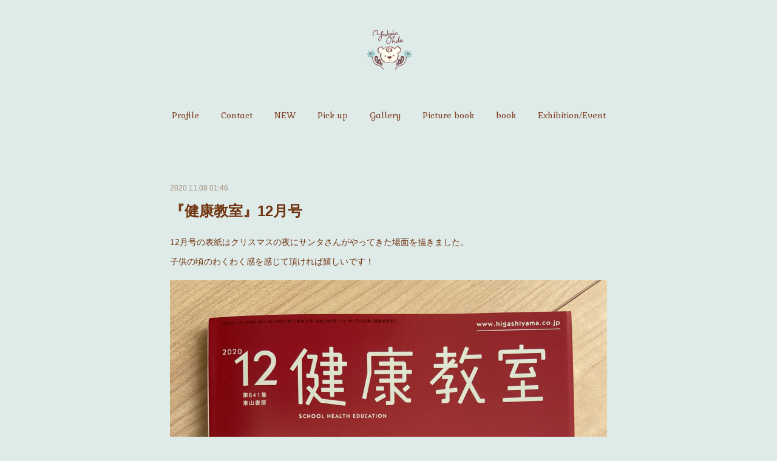

--- FILE ---
content_type: text/html; charset=utf-8
request_url: https://www.yukakoohde.com/posts/11858165
body_size: 9735
content:
<!doctype html>

            <html lang="ja" data-reactroot=""><head><meta charSet="UTF-8"/><meta http-equiv="X-UA-Compatible" content="IE=edge"/><meta name="viewport" content="width=device-width,user-scalable=no,initial-scale=1.0,minimum-scale=1.0,maximum-scale=1.0"/><title data-react-helmet="true">『健康教室』12月号 | Yukako Ohde</title><link data-react-helmet="true" rel="canonical" href="https://www.yukakoohde.com/posts/11858165/"/><meta name="description" content="12月号の表紙はクリスマスの夜にサンタさんがやってきた場面を描きました。子供の頃のわくわく感を感じて頂ければ嬉しいです！"/><meta property="fb:app_id" content="522776621188656"/><meta property="og:url" content="https://www.yukakoohde.com/posts/11858165"/><meta property="og:type" content="article"/><meta property="og:title" content="『健康教室』12月号"/><meta property="og:description" content="12月号の表紙はクリスマスの夜にサンタさんがやってきた場面を描きました。子供の頃のわくわく感を感じて頂ければ嬉しいです！"/><meta property="og:image" content="https://cdn.amebaowndme.com/madrid-prd/madrid-web/images/sites/560255/1c9bc3260dfe90fb9f42d18e8bbae047_ea9d0f9880f810bfdb83508ac4674944.png"/><meta property="og:site_name" content="Yukako Ohde"/><meta property="og:locale" content="ja_JP"/><meta name="twitter:card" content="summary_large_image"/><meta name="twitter:site" content="@amebaownd"/><meta name="twitter:title" content="『健康教室』12月号 | Yukako Ohde"/><meta name="twitter:description" content="12月号の表紙はクリスマスの夜にサンタさんがやってきた場面を描きました。子供の頃のわくわく感を感じて頂ければ嬉しいです！"/><meta name="twitter:image" content="https://cdn.amebaowndme.com/madrid-prd/madrid-web/images/sites/560255/1c9bc3260dfe90fb9f42d18e8bbae047_ea9d0f9880f810bfdb83508ac4674944.png"/><meta name="twitter:app:id:iphone" content="911640835"/><meta name="twitter:app:url:iphone" content="amebaownd://public/sites/560255/posts/11858165"/><meta name="twitter:app:id:googleplay" content="jp.co.cyberagent.madrid"/><meta name="twitter:app:url:googleplay" content="amebaownd://public/sites/560255/posts/11858165"/><meta name="twitter:app:country" content="US"/><link rel="amphtml" href="https://amp.amebaownd.com/posts/11858165"/><link rel="alternate" type="application/rss+xml" title="Yukako Ohde" href="https://www.yukakoohde.com/rss.xml"/><link rel="alternate" type="application/atom+xml" title="Yukako Ohde" href="https://www.yukakoohde.com/atom.xml"/><link rel="sitemap" type="application/xml" title="Sitemap" href="/sitemap.xml"/><link href="https://static.amebaowndme.com/madrid-frontend/css/user.min-a66be375c.css" rel="stylesheet" type="text/css"/><link href="https://static.amebaowndme.com/madrid-frontend/css/belle/index.min-a66be375c.css" rel="stylesheet" type="text/css"/><link rel="icon" href="https://cdn.amebaowndme.com/madrid-prd/madrid-web/images/sites/560255/6f4b6e7de9052bdc6cb0fe18f6826f70_e829f0e7f81049bd028d9a7b1560ca15.png?width=32&amp;height=32"/><link rel="apple-touch-icon" href="https://cdn.amebaowndme.com/madrid-prd/madrid-web/images/sites/560255/6f4b6e7de9052bdc6cb0fe18f6826f70_e829f0e7f81049bd028d9a7b1560ca15.png?width=180&amp;height=180"/><style id="site-colors" charSet="UTF-8">.u-nav-clr {
  color: #803f25;
}
.u-nav-bdr-clr {
  border-color: #803f25;
}
.u-nav-bg-clr {
  background-color: #414e75;
}
.u-nav-bg-bdr-clr {
  border-color: #414e75;
}
.u-site-clr {
  color: ;
}
.u-base-bg-clr {
  background-color: #dfebe8;
}
.u-btn-clr {
  color: #615abf;
}
.u-btn-clr:hover,
.u-btn-clr--active {
  color: rgba(97,90,191, 0.7);
}
.u-btn-clr--disabled,
.u-btn-clr:disabled {
  color: rgba(97,90,191, 0.5);
}
.u-btn-bdr-clr {
  border-color: #ff1100;
}
.u-btn-bdr-clr:hover,
.u-btn-bdr-clr--active {
  border-color: rgba(255,17,0, 0.7);
}
.u-btn-bdr-clr--disabled,
.u-btn-bdr-clr:disabled {
  border-color: rgba(255,17,0, 0.5);
}
.u-btn-bg-clr {
  background-color: #ff1100;
}
.u-btn-bg-clr:hover,
.u-btn-bg-clr--active {
  background-color: rgba(255,17,0, 0.7);
}
.u-btn-bg-clr--disabled,
.u-btn-bg-clr:disabled {
  background-color: rgba(255,17,0, 0.5);
}
.u-txt-clr {
  color: #703411;
}
.u-txt-clr--lv1 {
  color: rgba(112,52,17, 0.7);
}
.u-txt-clr--lv2 {
  color: rgba(112,52,17, 0.5);
}
.u-txt-clr--lv3 {
  color: rgba(112,52,17, 0.3);
}
.u-txt-bg-clr {
  background-color: #f0eae7;
}
.u-lnk-clr,
.u-clr-area a {
  color: #7ebbc0;
}
.u-lnk-clr:visited,
.u-clr-area a:visited {
  color: rgba(126,187,192, 0.7);
}
.u-lnk-clr:hover,
.u-clr-area a:hover {
  color: rgba(126,187,192, 0.5);
}
.u-ttl-blk-clr {
  color: #d46363;
}
.u-ttl-blk-bdr-clr {
  border-color: #d46363;
}
.u-ttl-blk-bdr-clr--lv1 {
  border-color: #f6dfdf;
}
.u-bdr-clr {
  border-color: #ff638d;
}
.u-acnt-bdr-clr {
  border-color: #f7ba00;
}
.u-acnt-bg-clr {
  background-color: #f7ba00;
}
body {
  background-color: #dfebe8;
}
blockquote {
  color: rgba(112,52,17, 0.7);
  border-left-color: #ff638d;
};</style><style id="user-css" charSet="UTF-8">/**
 * @media all
 * 全体に適用したいCSSを記述してください。
 */
/*
.btn__item {
  border-radius: 24px;
}
*/;</style><style media="screen and (max-width: 800px)" id="user-sp-css" charSet="UTF-8">/**
 * @media (max-width:９00px)
 * 画面幅が800px以下のスマートフォン、タブレット用のCSSを記述してください。
 */
/*
.btn__item {
  border-radius: 24px;
}
*/;</style><script>
              (function(i,s,o,g,r,a,m){i['GoogleAnalyticsObject']=r;i[r]=i[r]||function(){
              (i[r].q=i[r].q||[]).push(arguments)},i[r].l=1*new Date();a=s.createElement(o),
              m=s.getElementsByTagName(o)[0];a.async=1;a.src=g;m.parentNode.insertBefore(a,m)
              })(window,document,'script','//www.google-analytics.com/analytics.js','ga');
            </script></head><body id="mdrd-a66be375c" class="u-txt-clr u-base-bg-clr theme-belle plan-premium hide-owndbar "><noscript><iframe src="//www.googletagmanager.com/ns.html?id=GTM-PXK9MM" height="0" width="0" style="display:none;visibility:hidden"></iframe></noscript><script>
            (function(w,d,s,l,i){w[l]=w[l]||[];w[l].push({'gtm.start':
            new Date().getTime(),event:'gtm.js'});var f=d.getElementsByTagName(s)[0],
            j=d.createElement(s),dl=l!='dataLayer'?'&l='+l:'';j.async=true;j.src=
            '//www.googletagmanager.com/gtm.js?id='+i+dl;f.parentNode.insertBefore(j,f);
            })(window,document, 'script', 'dataLayer', 'GTM-PXK9MM');
            </script><div id="content"><div class="page " data-reactroot=""><div class="page__outer"><div class="page__inner u-base-bg-clr"><header class="page__header header"><div class="header__inner u-nav-bg-bdr-clr"><div class="site-icon"><div><img alt=""/></div></div><nav role="navigation" class="header__nav global-nav js-nav-overflow-criterion "><ul class="global-nav__list u-base-bg-clr u-nav-bg-bdr-clr "><li role="button" class="global-nav__item u-nav-bg-bdr-clr js-nav-item "><a target="" class="u-nav-clr u-font u-nav-bdr-clr" href="/pages/2298973/page_201602191132">Profile</a></li><li role="button" class="global-nav__item u-nav-bg-bdr-clr js-nav-item "><a target="" class="u-nav-clr u-font u-nav-bdr-clr" href="/pages/7757182/page_202403281655">Contact</a></li><li role="button" class="global-nav__item u-nav-bg-bdr-clr js-nav-item "><a target="" class="u-nav-clr u-font u-nav-bdr-clr" href="/pages/4452460/page_202012101503">NEW</a></li><li role="button" class="global-nav__item u-nav-bg-bdr-clr js-nav-item "><a target="" class="u-nav-clr u-font u-nav-bdr-clr" href="/">Pick up</a></li><li role="button" class="global-nav__item u-nav-bg-bdr-clr js-nav-item "><a href="http://minty86823.tumblr.com" target="" class="u-nav-clr u-font u-nav-bdr-clr">Gallery</a></li><li role="button" class="global-nav__item u-nav-bg-bdr-clr js-nav-item "><a target="" class="u-nav-clr u-font u-nav-bdr-clr" href="/pages/4452045/page_202012101142">Picture book</a></li><li role="button" class="global-nav__item u-nav-bg-bdr-clr js-nav-item "><a target="" class="u-nav-clr u-font u-nav-bdr-clr" href="/pages/7787137/page_202404071848">book</a></li><li role="button" class="global-nav__item u-nav-bg-bdr-clr js-nav-item "><a target="" class="u-nav-clr u-font u-nav-bdr-clr" href="/pages/7787144/page_202404071852">Exhibition/Event</a></li></ul></nav><button class="header__icon icon icon--menu2 u-nav-clr"></button></div></header><div><div class="page__main--outer"><div role="main" class="page__main page__main--blog-detail"><div class="section"><div class="blog-article-outer"><article class="blog-article"><div class="blog-article__inner"><div class="blog-article__header"><time class="blog-article__date u-txt-clr u-txt-clr--lv2" dateTime="2020-11-08T01:46:51Z">2020.11.08 01:46</time></div><div class="blog-article__content"><div class="blog-article__title blog-title"><h1 class="blog-title__text u-txt-clr">『健康教室』12月号</h1></div><div class="blog-article__body blog-body"><div class="blog-body__item"><div class="blog-body__text u-txt-clr u-clr-area" data-block-type="text"><p>12月号の表紙はクリスマスの夜にサンタさんがやってきた場面を描きました。</p><p>子供の頃のわくわく感を感じて頂ければ嬉しいです！<br></p></div></div><div class="blog-body__item"><div class="img img__item-- img__item--fit"><div><img alt=""/></div></div></div></div></div><div class="blog-article__footer"><div class="bloginfo"><div class="bloginfo__category bloginfo-category"><ul class="bloginfo-category__list bloginfo-category-list"><li class="bloginfo-category-list__item"><a class="u-txt-clr u-txt-clr--lv2" href="/posts/categories/1517016">NEW<!-- -->(<!-- -->405<!-- -->)</a></li></ul></div></div><div class="reblog-btn-outer"><div class="reblog-btn-body"><button class="reblog-btn"><span class="reblog-btn__inner"><span class="icon icon--reblog2"></span></span></button></div></div></div></div><div class="complementary-outer complementary-outer--slot2"><div class="complementary complementary--shareButton "><div class="block-type--shareButton"><div class="share share--circle share--circle-5"><button class="share__btn--facebook share__btn share__btn--circle"><span aria-hidden="true" class="icon--facebook icon"></span></button><button class="share__btn--twitter share__btn share__btn--circle"><span aria-hidden="true" class="icon--twitter icon"></span></button><button class="share__btn--hatenabookmark share__btn share__btn--circle"><span aria-hidden="true" class="icon--hatenabookmark icon"></span></button><button class="share__btn--pocket share__btn share__btn--circle"><span aria-hidden="true" class="icon--pocket icon"></span></button><button class="share__btn--googleplus share__btn share__btn--circle"><span aria-hidden="true" class="icon--googleplus icon"></span></button></div></div></div><div class="complementary complementary--siteFollow "><div class="block-type--siteFollow"><div class="site-follow u-bdr-clr"><div class="site-follow__img"><div><img alt=""/></div></div><div class="site-follow__body"><p class="site-follow__title u-txt-clr"><span class="site-follow__title-inner ">Yukako Ohde</span></p><p class="site-follow__text u-txt-clr u-txt-clr--lv1">i l l u s t r a t i o n</p><div class="site-follow__btn-outer"><button class="site-follow__btn site-follow__btn--yet"><div class="site-follow__btn-text"><span aria-hidden="true" class="site-follow__icon icon icon--plus"></span>フォロー</div></button></div></div></div></div></div><div class="complementary complementary--relatedPosts "><div class="block-type--relatedPosts"></div></div><div class="complementary complementary--postPrevNext "><div class="block-type--postPrevNext"><div class="pager pager--type1"><ul class="pager__list"><li class="pager__item pager__item--prev pager__item--bg"><a class="pager__item-inner " style="background-image:url(https://cdn.amebaowndme.com/madrid-prd/madrid-web/images/sites/560255/84dc443ba6f4287367af2db8e698f196_18cefa8ac543684b7ef2c2425b17a853.jpg?width=400)" href="/posts/11606930"><time class="pager__date " dateTime="2020-11-21T00:25:45Z">2020.11.21 00:25</time><div><span class="pager__description ">suzuriの新商品 バンダナ</span></div><span aria-hidden="true" class="pager__icon icon icon--disclosure-l4 "></span></a></li><li class="pager__item pager__item--next pager__item--bg"><a class="pager__item-inner " style="background-image:url(https://cdn.amebaowndme.com/madrid-prd/madrid-web/images/sites/560255/92ed2e3518805bf9629bf1997f79983c_f7c53c0a301a53a64e7df1914eae0ffd.png?width=400)" href="/posts/11346310"><time class="pager__date " dateTime="2020-11-06T01:22:54Z">2020.11.06 01:22</time><div><span class="pager__description ">『プレゼント、あけてみて！』クリスマスカバー</span></div><span aria-hidden="true" class="pager__icon icon icon--disclosure-r4 "></span></a></li></ul></div></div></div></div><div class="blog-article__comment"><div class="comment-list js-comment-list"><div><p class="comment-count u-txt-clr u-txt-clr--lv2"><span>0</span>コメント</p><ul><li class="comment-list__item comment-item js-comment-form"><div class="comment-item__body"><form class="comment-item__form u-bdr-clr "><div class="comment-item__form-head"><textarea type="text" id="post-comment" maxLength="1100" placeholder="コメントする..." class="comment-item__input"></textarea></div><div class="comment-item__form-foot"><p class="comment-item__count-outer"><span class="comment-item__count ">1000</span> / 1000</p><button type="submit" disabled="" class="comment-item__submit">投稿</button></div></form></div></li></ul></div></div></div><div class="pswp" tabindex="-1" role="dialog" aria-hidden="true"><div class="pswp__bg"></div><div class="pswp__scroll-wrap"><div class="pswp__container"><div class="pswp__item"></div><div class="pswp__item"></div><div class="pswp__item"></div></div><div class="pswp__ui pswp__ui--hidden"><div class="pswp__top-bar"><div class="pswp__counter"></div><button class="pswp__button pswp__button--close" title="Close (Esc)"></button><button class="pswp__button pswp__button--share" title="Share"></button><button class="pswp__button pswp__button--fs" title="Toggle fullscreen"></button><button class="pswp__button pswp__button--zoom" title="Zoom in/out"></button><div class="pswp__preloader"><div class="pswp__preloader__icn"><div class="pswp__preloader__cut"><div class="pswp__preloader__donut"></div></div></div></div></div><div class="pswp__share-modal pswp__share-modal--hidden pswp__single-tap"><div class="pswp__share-tooltip"></div></div><div class="pswp__button pswp__button--close pswp__close"><span class="pswp__close__item pswp__close"></span><span class="pswp__close__item pswp__close"></span></div><div class="pswp__bottom-bar"><button class="pswp__button pswp__button--arrow--left js-lightbox-arrow" title="Previous (arrow left)"></button><button class="pswp__button pswp__button--arrow--right js-lightbox-arrow" title="Next (arrow right)"></button></div><div class=""><div class="pswp__caption"><div class="pswp__caption"></div><div class="pswp__caption__link"><a class="js-link"></a></div></div></div></div></div></div></article></div></div></div></div></div><footer role="contentinfo" class="page__footer footer" style="opacity:1 !important;visibility:visible !important;text-indent:0 !important;overflow:visible !important;position:static !important"><div class="footer__inner u-bdr-clr " style="opacity:1 !important;visibility:visible !important;text-indent:0 !important;overflow:visible !important;display:block !important;transform:none !important"><div class="footer__item u-bdr-clr" style="opacity:1 !important;visibility:visible !important;text-indent:0 !important;overflow:visible !important;display:block !important;transform:none !important"><p class="footer__copyright u-font"><small class="u-txt-clr u-txt-clr--lv2 u-font" style="color:rgba(112,52,17, 0.5) !important">Copyright ©  Yukako Ohde All Rights Reserved.</small></p></div></div></footer></div></div><div class="toast"></div></div></div><script charSet="UTF-8">window.mdrdEnv="prd";</script><script charSet="UTF-8">window.INITIAL_STATE={"authenticate":{"authCheckCompleted":false,"isAuthorized":false},"blogPostReblogs":{},"category":{},"currentSite":{"fetching":false,"status":null,"site":{}},"shopCategory":{},"categories":{},"notifications":{},"page":{},"paginationTitle":{},"postArchives":{},"postComments":{"11858165":{"data":[],"pagination":{"total":0,"offset":0,"limit":3,"cursors":{"after":"","before":""}},"fetching":false},"submitting":false,"postStatus":null},"postDetail":{"postDetail-blogPostId:11858165":{"fetching":false,"loaded":true,"meta":{"code":200},"data":{"id":"11858165","userId":"719325","siteId":"560255","status":"publish","title":"『健康教室』12月号","contents":[{"type":"text","format":"html","value":"\u003Cp\u003E12月号の表紙はクリスマスの夜にサンタさんがやってきた場面を描きました。\u003C\u002Fp\u003E\u003Cp\u003E子供の頃のわくわく感を感じて頂ければ嬉しいです！\u003Cbr\u003E\u003C\u002Fp\u003E"},{"type":"image","fit":true,"scale":1,"align":"","url":"https:\u002F\u002Fcdn.amebaowndme.com\u002Fmadrid-prd\u002Fmadrid-web\u002Fimages\u002Fsites\u002F560255\u002F1c9bc3260dfe90fb9f42d18e8bbae047_ea9d0f9880f810bfdb83508ac4674944.png","link":"","width":1722,"height":2316,"target":"_self","lightboxIndex":0}],"urlPath":"","publishedUrl":"https:\u002F\u002Fwww.yukakoohde.com\u002Fposts\u002F11858165","ogpDescription":"","ogpImageUrl":"","contentFiltered":"","viewCount":0,"commentCount":0,"reblogCount":0,"prevBlogPost":{"id":"11606930","title":"suzuriの新商品 バンダナ","summary":"suzuriさんの新商品のバンダナをデザインしました https:\u002F\u002Fsuzuri.jp\u002FOderon86","imageUrl":"https:\u002F\u002Fcdn.amebaowndme.com\u002Fmadrid-prd\u002Fmadrid-web\u002Fimages\u002Fsites\u002F560255\u002F84dc443ba6f4287367af2db8e698f196_18cefa8ac543684b7ef2c2425b17a853.jpg","publishedAt":"2020-11-21T00:25:45Z"},"nextBlogPost":{"id":"11346310","title":"『プレゼント、あけてみて！』クリスマスカバー","summary":"『プレゼント、あけてみて！』(あかね書房) 限定クリスマスカバーです。いつもの黄色のカバーから、がらりと雰囲気が変わりました。クリスマスに向けて重版しまして今年も書店に並びます。今回で9刷目になりました。手にとって頂いたみなさま 本当にありがとうございます！","imageUrl":"https:\u002F\u002Fcdn.amebaowndme.com\u002Fmadrid-prd\u002Fmadrid-web\u002Fimages\u002Fsites\u002F560255\u002F92ed2e3518805bf9629bf1997f79983c_f7c53c0a301a53a64e7df1914eae0ffd.png","publishedAt":"2020-11-06T01:22:54Z"},"rebloggedPost":false,"blogCategories":[{"id":"1517016","siteId":"560255","label":"NEW","publishedCount":405,"createdAt":"2018-10-02T00:24:55Z","updatedAt":"2026-01-13T01:21:22Z"}],"user":{"id":"719325","nickname":"池田裕香子","description":"","official":false,"photoUrl":"https:\u002F\u002Fprofile-api.ameba.jp\u002Fv2\u002Fas\u002Fsdca1b48673923e8a15acd6a4182d5ffed586a62\u002FprofileImage?cat=300","followingCount":1,"createdAt":"2018-10-02T00:20:37Z","updatedAt":"2025-12-25T02:26:31Z"},"updateUser":{"id":"719325","nickname":"池田裕香子","description":"","official":false,"photoUrl":"https:\u002F\u002Fprofile-api.ameba.jp\u002Fv2\u002Fas\u002Fsdca1b48673923e8a15acd6a4182d5ffed586a62\u002FprofileImage?cat=300","followingCount":1,"createdAt":"2018-10-02T00:20:37Z","updatedAt":"2025-12-25T02:26:31Z"},"comments":{"pagination":{"total":0,"offset":0,"limit":3,"cursors":{"after":"","before":""}},"data":[]},"publishedAt":"2020-11-08T01:46:51Z","createdAt":"2020-12-08T01:48:59Z","updatedAt":"2020-12-10T05:21:12Z","version":3}}},"postList":{},"shopList":{},"shopItemDetail":{},"pureAd":{},"keywordSearch":{},"proxyFrame":{"loaded":false},"relatedPostList":{},"route":{"route":{"path":"\u002Fposts\u002F:blog_post_id","component":function Connect(props, context) {
        _classCallCheck(this, Connect);

        var _this = _possibleConstructorReturn(this, _Component.call(this, props, context));

        _this.version = version;
        _this.store = props.store || context.store;

        (0, _invariant2["default"])(_this.store, 'Could not find "store" in either the context or ' + ('props of "' + connectDisplayName + '". ') + 'Either wrap the root component in a <Provider>, ' + ('or explicitly pass "store" as a prop to "' + connectDisplayName + '".'));

        var storeState = _this.store.getState();
        _this.state = { storeState: storeState };
        _this.clearCache();
        return _this;
      },"route":{"id":"0","type":"blog_post_detail","idForType":"0","title":"","urlPath":"\u002Fposts\u002F:blog_post_id","isHomePage":false}},"params":{"blog_post_id":"11858165"},"location":{"pathname":"\u002Fposts\u002F11858165","search":"","hash":"","action":"POP","key":"g6km8p","query":{}}},"siteConfig":{"tagline":"i l l u s t r a t i o n","title":"Yukako Ohde","copyright":"Copyright ©  Yukako Ohde All Rights Reserved.","iconUrl":"https:\u002F\u002Fcdn.amebaowndme.com\u002Fmadrid-prd\u002Fmadrid-web\u002Fimages\u002Fsites\u002F560255\u002Fffc0068801c849a46f3030d2491eb15a_d8cafce9c4cc018e0bac19a807193521.jpg","logoUrl":"https:\u002F\u002Fcdn.amebaowndme.com\u002Fmadrid-prd\u002Fmadrid-web\u002Fimages\u002Fsites\u002F560255\u002F070de13e0f52d781798e432b33fa98c4_b2f3ccc6c2ae28dcc53de5a36cf33909.png","coverImageUrl":"https:\u002F\u002Fcdn.amebaowndme.com\u002Fmadrid-prd\u002Fmadrid-web\u002Fimages\u002Fsites\u002F560255\u002F21b7dc9cc65dffb97597242b086854b3_6394f2f5d015ed54809cd9e6c8cec26b.jpg","homePageId":"8081900","siteId":"560255","siteCategoryIds":[1,93],"themeId":"8","theme":"belle","shopId":"","openedShop":false,"shop":{"law":{"userType":"","corporateName":"","firstName":"","lastName":"","zipCode":"","prefecture":"","address":"","telNo":"","aboutContact":"","aboutPrice":"","aboutPay":"","aboutService":"","aboutReturn":""},"privacyPolicy":{"operator":"","contact":"","collectAndUse":"","restrictionToThirdParties":"","supervision":"","disclosure":"","cookie":""}},"user":{"id":"719325","nickname":"池田裕香子","photoUrl":"","createdAt":"2018-10-02T00:20:37Z","updatedAt":"2025-12-25T02:26:31Z"},"commentApproval":"accept","plan":{"id":"6","name":"premium-annual","ownd_header":true,"powered_by":true,"pure_ads":true},"verifiedType":"general","navigations":[{"title":"Profile","urlPath":".\u002Fpages\u002F2298973\u002Fpage_201602191132","target":"_self","pageId":"2298973"},{"title":"Contact","urlPath":".\u002Fpages\u002F7757182\u002Fpage_202403281655","target":"_self","pageId":"7757182"},{"title":"NEW","urlPath":".\u002Fpages\u002F4452460\u002Fpage_202012101503","target":"_self","pageId":"4452460"},{"title":"Pick up","urlPath":".\u002F","target":"_self","pageId":"8081900"},{"title":"Gallery","urlPath":"http:\u002F\u002Fminty86823.tumblr.com","target":"_self","pageId":"0"},{"title":"Picture book","urlPath":".\u002Fpages\u002F4452045\u002Fpage_202012101142","target":"_self","pageId":"4452045"},{"title":"book","urlPath":".\u002Fpages\u002F7787137\u002Fpage_202404071848","target":"_self","pageId":"7787137"},{"title":"Exhibition\u002FEvent","urlPath":".\u002Fpages\u002F7787144\u002Fpage_202404071852","target":"_self","pageId":"7787144"}],"routings":[{"id":"0","type":"blog","idForType":"0","title":"","urlPath":"\u002Fposts\u002Fpage\u002F:page_num","isHomePage":false},{"id":"0","type":"blog_post_archive","idForType":"0","title":"","urlPath":"\u002Fposts\u002Farchives\u002F:yyyy\u002F:mm","isHomePage":false},{"id":"0","type":"blog_post_archive","idForType":"0","title":"","urlPath":"\u002Fposts\u002Farchives\u002F:yyyy\u002F:mm\u002Fpage\u002F:page_num","isHomePage":false},{"id":"0","type":"blog_post_category","idForType":"0","title":"","urlPath":"\u002Fposts\u002Fcategories\u002F:category_id","isHomePage":false},{"id":"0","type":"blog_post_category","idForType":"0","title":"","urlPath":"\u002Fposts\u002Fcategories\u002F:category_id\u002Fpage\u002F:page_num","isHomePage":false},{"id":"0","type":"author","idForType":"0","title":"","urlPath":"\u002Fauthors\u002F:user_id","isHomePage":false},{"id":"0","type":"author","idForType":"0","title":"","urlPath":"\u002Fauthors\u002F:user_id\u002Fpage\u002F:page_num","isHomePage":false},{"id":"0","type":"blog_post_category","idForType":"0","title":"","urlPath":"\u002Fposts\u002Fcategory\u002F:category_id","isHomePage":false},{"id":"0","type":"blog_post_category","idForType":"0","title":"","urlPath":"\u002Fposts\u002Fcategory\u002F:category_id\u002Fpage\u002F:page_num","isHomePage":false},{"id":"0","type":"blog_post_detail","idForType":"0","title":"","urlPath":"\u002Fposts\u002F:blog_post_id","isHomePage":false},{"id":"0","type":"keywordSearch","idForType":"0","title":"","urlPath":"\u002Fsearch\u002Fq\u002F:query","isHomePage":false},{"id":"0","type":"keywordSearch","idForType":"0","title":"","urlPath":"\u002Fsearch\u002Fq\u002F:query\u002Fpage\u002F:page_num","isHomePage":false},{"id":"8081900","type":"static","idForType":"0","title":"Pick up","urlPath":"\u002Fpages\u002F8081900\u002F","isHomePage":true},{"id":"8081900","type":"static","idForType":"0","title":"Pick up","urlPath":"\u002Fpages\u002F8081900\u002F:url_path","isHomePage":true},{"id":"7811171","type":"static","idForType":"0","title":"Others","urlPath":"\u002Fpages\u002F7811171\u002F","isHomePage":false},{"id":"7811171","type":"static","idForType":"0","title":"Others","urlPath":"\u002Fpages\u002F7811171\u002F:url_path","isHomePage":false},{"id":"7787147","type":"static","idForType":"0","title":"Gallery","urlPath":"\u002Fpages\u002F7787147\u002F","isHomePage":false},{"id":"7787147","type":"static","idForType":"0","title":"Gallery","urlPath":"\u002Fpages\u002F7787147\u002F:url_path","isHomePage":false},{"id":"7787144","type":"static","idForType":"0","title":"Exhibition\u002FEvent","urlPath":"\u002Fpages\u002F7787144\u002F","isHomePage":false},{"id":"7787144","type":"static","idForType":"0","title":"Exhibition\u002FEvent","urlPath":"\u002Fpages\u002F7787144\u002F:url_path","isHomePage":false},{"id":"7787138","type":"static","idForType":"0","title":"book","urlPath":"\u002Fpages\u002F7787138\u002F","isHomePage":false},{"id":"7787138","type":"static","idForType":"0","title":"book","urlPath":"\u002Fpages\u002F7787138\u002F:url_path","isHomePage":false},{"id":"7787137","type":"static","idForType":"0","title":"book","urlPath":"\u002Fpages\u002F7787137\u002F","isHomePage":false},{"id":"7787137","type":"static","idForType":"0","title":"book","urlPath":"\u002Fpages\u002F7787137\u002F:url_path","isHomePage":false},{"id":"7787135","type":"static","idForType":"0","title":"ページ","urlPath":"\u002Fpages\u002F7787135\u002F","isHomePage":false},{"id":"7787135","type":"static","idForType":"0","title":"ページ","urlPath":"\u002Fpages\u002F7787135\u002F:url_path","isHomePage":false},{"id":"7786515","type":"static","idForType":"0","title":"ページ","urlPath":"\u002Fpages\u002F7786515\u002F","isHomePage":false},{"id":"7786515","type":"static","idForType":"0","title":"ページ","urlPath":"\u002Fpages\u002F7786515\u002F:url_path","isHomePage":false},{"id":"7786504","type":"static","idForType":"0","title":"ページ","urlPath":"\u002Fpages\u002F7786504\u002F","isHomePage":false},{"id":"7786504","type":"static","idForType":"0","title":"ページ","urlPath":"\u002Fpages\u002F7786504\u002F:url_path","isHomePage":false},{"id":"7786421","type":"static","idForType":"0","title":"ページ","urlPath":"\u002Fpages\u002F7786421\u002F","isHomePage":false},{"id":"7786421","type":"static","idForType":"0","title":"ページ","urlPath":"\u002Fpages\u002F7786421\u002F:url_path","isHomePage":false},{"id":"7786420","type":"static","idForType":"0","title":"ページ","urlPath":"\u002Fpages\u002F7786420\u002F","isHomePage":false},{"id":"7786420","type":"static","idForType":"0","title":"ページ","urlPath":"\u002Fpages\u002F7786420\u002F:url_path","isHomePage":false},{"id":"7757182","type":"static","idForType":"0","title":"Contact","urlPath":"\u002Fpages\u002F7757182\u002F","isHomePage":false},{"id":"7757182","type":"static","idForType":"0","title":"Contact","urlPath":"\u002Fpages\u002F7757182\u002F:url_path","isHomePage":false},{"id":"7378819","type":"static","idForType":"0","title":"Package","urlPath":"\u002Fpages\u002F7378819\u002F","isHomePage":false},{"id":"7378819","type":"static","idForType":"0","title":"Package","urlPath":"\u002Fpages\u002F7378819\u002F:url_path","isHomePage":false},{"id":"7378747","type":"blog","idForType":"0","title":"Package","urlPath":"\u002Fpages\u002F7378747\u002F","isHomePage":false},{"id":"7378747","type":"blog","idForType":"0","title":"Package","urlPath":"\u002Fpages\u002F7378747\u002F:url_path","isHomePage":false},{"id":"7378745","type":"static","idForType":"0","title":"ページ","urlPath":"\u002Fpages\u002F7378745\u002F","isHomePage":false},{"id":"7378745","type":"static","idForType":"0","title":"ページ","urlPath":"\u002Fpages\u002F7378745\u002F:url_path","isHomePage":false},{"id":"4452460","type":"static","idForType":"0","title":"NEW","urlPath":"\u002Fpages\u002F4452460\u002F","isHomePage":false},{"id":"4452460","type":"static","idForType":"0","title":"NEW","urlPath":"\u002Fpages\u002F4452460\u002F:url_path","isHomePage":false},{"id":"4452357","type":"static","idForType":"0","title":"Card・Poster","urlPath":"\u002Fpages\u002F4452357\u002F","isHomePage":false},{"id":"4452357","type":"static","idForType":"0","title":"Card・Poster","urlPath":"\u002Fpages\u002F4452357\u002F:url_path","isHomePage":false},{"id":"4452347","type":"static","idForType":"0","title":"Fashion","urlPath":"\u002Fpages\u002F4452347\u002F","isHomePage":false},{"id":"4452347","type":"static","idForType":"0","title":"Fashion","urlPath":"\u002Fpages\u002F4452347\u002F:url_path","isHomePage":false},{"id":"4452333","type":"static","idForType":"0","title":"ページ","urlPath":"\u002Fpages\u002F4452333\u002F","isHomePage":false},{"id":"4452333","type":"static","idForType":"0","title":"ページ","urlPath":"\u002Fpages\u002F4452333\u002F:url_path","isHomePage":false},{"id":"4452045","type":"static","idForType":"0","title":"Picture book","urlPath":"\u002Fpages\u002F4452045\u002F","isHomePage":false},{"id":"4452045","type":"static","idForType":"0","title":"Picture book","urlPath":"\u002Fpages\u002F4452045\u002F:url_path","isHomePage":false},{"id":"4451987","type":"static","idForType":"0","title":"Wrapping","urlPath":"\u002Fpages\u002F4451987\u002F","isHomePage":false},{"id":"4451987","type":"static","idForType":"0","title":"Wrapping","urlPath":"\u002Fpages\u002F4451987\u002F:url_path","isHomePage":false},{"id":"4451962","type":"static","idForType":"0","title":"Magazine","urlPath":"\u002Fpages\u002F4451962\u002F","isHomePage":false},{"id":"4451962","type":"static","idForType":"0","title":"Magazine","urlPath":"\u002Fpages\u002F4451962\u002F:url_path","isHomePage":false},{"id":"4451958","type":"static","idForType":"0","title":"Baby","urlPath":"\u002Fpages\u002F4451958\u002F","isHomePage":false},{"id":"4451958","type":"static","idForType":"0","title":"Baby","urlPath":"\u002Fpages\u002F4451958\u002F:url_path","isHomePage":false},{"id":"4451950","type":"static","idForType":"0","title":"Kids","urlPath":"\u002Fpages\u002F4451950\u002F","isHomePage":false},{"id":"4451950","type":"static","idForType":"0","title":"Kids","urlPath":"\u002Fpages\u002F4451950\u002F:url_path","isHomePage":false},{"id":"4451934","type":"static","idForType":"0","title":"Kids","urlPath":"\u002Fpages\u002F4451934\u002F","isHomePage":false},{"id":"4451934","type":"static","idForType":"0","title":"Kids","urlPath":"\u002Fpages\u002F4451934\u002F:url_path","isHomePage":false},{"id":"4451865","type":"static","idForType":"0","title":"Stationery","urlPath":"\u002Fpages\u002F4451865\u002F","isHomePage":false},{"id":"4451865","type":"static","idForType":"0","title":"Stationery","urlPath":"\u002Fpages\u002F4451865\u002F:url_path","isHomePage":false},{"id":"4449849","type":"static","idForType":"0","title":"Table ware","urlPath":"\u002Fpages\u002F4449849\u002F","isHomePage":false},{"id":"4449849","type":"static","idForType":"0","title":"Table ware","urlPath":"\u002Fpages\u002F4449849\u002F:url_path","isHomePage":false},{"id":"4449847","type":"static","idForType":"0","title":"ページ","urlPath":"\u002Fpages\u002F4449847\u002F","isHomePage":false},{"id":"4449847","type":"static","idForType":"0","title":"ページ","urlPath":"\u002Fpages\u002F4449847\u002F:url_path","isHomePage":false},{"id":"4449840","type":"static","idForType":"0","title":"ページ","urlPath":"\u002Fpages\u002F4449840\u002F","isHomePage":false},{"id":"4449840","type":"static","idForType":"0","title":"ページ","urlPath":"\u002Fpages\u002F4449840\u002F:url_path","isHomePage":false},{"id":"4449838","type":"static","idForType":"0","title":"ページ","urlPath":"\u002Fpages\u002F4449838\u002F","isHomePage":false},{"id":"4449838","type":"static","idForType":"0","title":"ページ","urlPath":"\u002Fpages\u002F4449838\u002F:url_path","isHomePage":false},{"id":"3721854","type":"static","idForType":"0","title":"Portfolio","urlPath":"\u002Fpages\u002F3721854\u002F","isHomePage":false},{"id":"3721854","type":"static","idForType":"0","title":"Portfolio","urlPath":"\u002Fpages\u002F3721854\u002F:url_path","isHomePage":false},{"id":"2302645","type":"blog","idForType":"0","title":"Exhibition\u002FEvent","urlPath":"\u002Fpages\u002F2302645\u002F","isHomePage":false},{"id":"2302645","type":"blog","idForType":"0","title":"Exhibition\u002FEvent","urlPath":"\u002Fpages\u002F2302645\u002F:url_path","isHomePage":false},{"id":"2301818","type":"static","idForType":"0","title":"ページ","urlPath":"\u002Fpages\u002F2301818\u002F","isHomePage":false},{"id":"2301818","type":"static","idForType":"0","title":"ページ","urlPath":"\u002Fpages\u002F2301818\u002F:url_path","isHomePage":false},{"id":"2301817","type":"static","idForType":"0","title":"ページ","urlPath":"\u002Fpages\u002F2301817\u002F","isHomePage":false},{"id":"2301817","type":"static","idForType":"0","title":"ページ","urlPath":"\u002Fpages\u002F2301817\u002F:url_path","isHomePage":false},{"id":"2301802","type":"blog","idForType":"0","title":"book","urlPath":"\u002Fpages\u002F2301802\u002F","isHomePage":false},{"id":"2301802","type":"blog","idForType":"0","title":"book","urlPath":"\u002Fpages\u002F2301802\u002F:url_path","isHomePage":false},{"id":"2301435","type":"blog","idForType":"0","title":"LINE","urlPath":"\u002Fpages\u002F2301435\u002F","isHomePage":false},{"id":"2301435","type":"blog","idForType":"0","title":"LINE","urlPath":"\u002Fpages\u002F2301435\u002F:url_path","isHomePage":false},{"id":"2301430","type":"blog","idForType":"0","title":"LINE","urlPath":"\u002Fpages\u002F2301430\u002F","isHomePage":false},{"id":"2301430","type":"blog","idForType":"0","title":"LINE","urlPath":"\u002Fpages\u002F2301430\u002F:url_path","isHomePage":false},{"id":"2301416","type":"static","idForType":"0","title":"ページ","urlPath":"\u002Fpages\u002F2301416\u002F","isHomePage":false},{"id":"2301416","type":"static","idForType":"0","title":"ページ","urlPath":"\u002Fpages\u002F2301416\u002F:url_path","isHomePage":false},{"id":"2299309","type":"static","idForType":"0","title":"ページ","urlPath":"\u002Fpages\u002F2299309\u002F","isHomePage":false},{"id":"2299309","type":"static","idForType":"0","title":"ページ","urlPath":"\u002Fpages\u002F2299309\u002F:url_path","isHomePage":false},{"id":"2299241","type":"twitterTimeline","idForType":"0","title":"Twitter","urlPath":"\u002Fpages\u002F2299241\u002F","isHomePage":false},{"id":"2299241","type":"twitterTimeline","idForType":"0","title":"Twitter","urlPath":"\u002Fpages\u002F2299241\u002F:url_path","isHomePage":false},{"id":"2298974","type":"blog","idForType":"0","title":"BLOG","urlPath":"\u002Fpages\u002F2298974\u002F","isHomePage":false},{"id":"2298974","type":"blog","idForType":"0","title":"BLOG","urlPath":"\u002Fpages\u002F2298974\u002F:url_path","isHomePage":false},{"id":"2298973","type":"static","idForType":"0","title":"Profile","urlPath":"\u002Fpages\u002F2298973\u002F","isHomePage":false},{"id":"2298973","type":"static","idForType":"0","title":"Profile","urlPath":"\u002Fpages\u002F2298973\u002F:url_path","isHomePage":false},{"id":"8081900","type":"static","idForType":"0","title":"Pick up","urlPath":"\u002F","isHomePage":true}],"siteColors":{"navigationBackground":"#414e75","navigationText":"#803f25","siteTitleText":"","background":"#dfebe8","buttonBackground":"#ff1100","buttonText":"#615abf","text":"#703411","link":"#7ebbc0","titleBlock":"#d46363","border":"#ff638d","accent":"#f7ba00"},"wovnioAttribute":"","useAuthorBlock":false,"twitterHashtags":"","createdAt":"2018-10-02T00:22:14Z","seoTitle":"Yukako Ohde's portfolio","isPreview":false,"siteCategory":[{"id":"1","label":"個人のブログやポートフォリオ"},{"id":"93","label":"写真・イラスト・アート"}],"previewPost":null,"previewShopItem":null,"hasAmebaIdConnection":false,"serverTime":"2026-01-18T12:56:49Z","complementaries":{"1":{"contents":{"layout":{"rows":[{"columns":[{"blocks":[]}]}]}},"created_at":"2018-10-02T00:22:14Z","updated_at":"2025-02-18T03:20:46Z"},"2":{"contents":{"layout":{"rows":[{"columns":[{"blocks":[{"type":"shareButton","design":"circle","providers":["facebook","twitter","hatenabookmark","pocket","googleplus"]},{"type":"siteFollow","description":""},{"type":"relatedPosts","layoutType":"gridm","showHeading":true,"heading":"関連記事","limit":12},{"type":"postPrevNext","showImage":true}]}]}]}},"created_at":"2018-10-02T00:22:14Z","updated_at":"2025-02-18T03:20:46Z"},"3":{"contents":{"layout":{"rows":[{"columns":[{"blocks":[]}]}]}},"created_at":"2018-10-02T00:24:57Z","updated_at":"2025-02-18T03:20:46Z"},"4":{"contents":{"layout":{"rows":[{"columns":[{"blocks":[]}]}]}},"created_at":"2018-10-02T00:24:57Z","updated_at":"2025-02-18T03:20:46Z"},"11":{"contents":{"layout":{"rows":[{"columns":[{"blocks":[{"type":"siteFollow","description":""},{"type":"post","mode":"summary","title":"記事一覧","buttonTitle":"","limit":5,"layoutType":"sidebarm","categoryIds":"","showTitle":true,"showButton":true,"sortType":"recent"},{"type":"postsCategory","heading":"カテゴリ","showHeading":true,"showCount":true,"design":"tagcloud"},{"type":"postsArchive","heading":"アーカイブ","showHeading":true,"design":"accordion"},{"type":"keywordSearch","heading":"","showHeading":false}]}]}]}},"created_at":"2018-10-02T00:24:57Z","updated_at":"2018-10-02T00:24:57Z"}},"siteColorsCss":".u-nav-clr {\n  color: #803f25;\n}\n.u-nav-bdr-clr {\n  border-color: #803f25;\n}\n.u-nav-bg-clr {\n  background-color: #414e75;\n}\n.u-nav-bg-bdr-clr {\n  border-color: #414e75;\n}\n.u-site-clr {\n  color: ;\n}\n.u-base-bg-clr {\n  background-color: #dfebe8;\n}\n.u-btn-clr {\n  color: #615abf;\n}\n.u-btn-clr:hover,\n.u-btn-clr--active {\n  color: rgba(97,90,191, 0.7);\n}\n.u-btn-clr--disabled,\n.u-btn-clr:disabled {\n  color: rgba(97,90,191, 0.5);\n}\n.u-btn-bdr-clr {\n  border-color: #ff1100;\n}\n.u-btn-bdr-clr:hover,\n.u-btn-bdr-clr--active {\n  border-color: rgba(255,17,0, 0.7);\n}\n.u-btn-bdr-clr--disabled,\n.u-btn-bdr-clr:disabled {\n  border-color: rgba(255,17,0, 0.5);\n}\n.u-btn-bg-clr {\n  background-color: #ff1100;\n}\n.u-btn-bg-clr:hover,\n.u-btn-bg-clr--active {\n  background-color: rgba(255,17,0, 0.7);\n}\n.u-btn-bg-clr--disabled,\n.u-btn-bg-clr:disabled {\n  background-color: rgba(255,17,0, 0.5);\n}\n.u-txt-clr {\n  color: #703411;\n}\n.u-txt-clr--lv1 {\n  color: rgba(112,52,17, 0.7);\n}\n.u-txt-clr--lv2 {\n  color: rgba(112,52,17, 0.5);\n}\n.u-txt-clr--lv3 {\n  color: rgba(112,52,17, 0.3);\n}\n.u-txt-bg-clr {\n  background-color: #f0eae7;\n}\n.u-lnk-clr,\n.u-clr-area a {\n  color: #7ebbc0;\n}\n.u-lnk-clr:visited,\n.u-clr-area a:visited {\n  color: rgba(126,187,192, 0.7);\n}\n.u-lnk-clr:hover,\n.u-clr-area a:hover {\n  color: rgba(126,187,192, 0.5);\n}\n.u-ttl-blk-clr {\n  color: #d46363;\n}\n.u-ttl-blk-bdr-clr {\n  border-color: #d46363;\n}\n.u-ttl-blk-bdr-clr--lv1 {\n  border-color: #f6dfdf;\n}\n.u-bdr-clr {\n  border-color: #ff638d;\n}\n.u-acnt-bdr-clr {\n  border-color: #f7ba00;\n}\n.u-acnt-bg-clr {\n  background-color: #f7ba00;\n}\nbody {\n  background-color: #dfebe8;\n}\nblockquote {\n  color: rgba(112,52,17, 0.7);\n  border-left-color: #ff638d;\n}","siteFont":{"id":"15","name":"Gabriela"},"siteCss":"\u002F**\n * @media all\n * 全体に適用したいCSSを記述してください。\n *\u002F\n\u002F*\n.btn__item {\n  border-radius: 24px;\n}\n*\u002F","siteSpCss":"\u002F**\n * @media (max-width:９00px)\n * 画面幅が800px以下のスマートフォン、タブレット用のCSSを記述してください。\n *\u002F\n\u002F*\n.btn__item {\n  border-radius: 24px;\n}\n*\u002F","meta":{"Title":"『健康教室』12月号 | Yukako Ohde's portfolio","Description":"12月号の表紙はクリスマスの夜にサンタさんがやってきた場面を描きました。子供の頃のわくわく感を感じて頂ければ嬉しいです！","Keywords":"","Noindex":false,"Nofollow":false,"CanonicalUrl":"https:\u002F\u002Fwww.yukakoohde.com\u002Fposts\u002F11858165","AmpHtml":"https:\u002F\u002Famp.amebaownd.com\u002Fposts\u002F11858165","DisabledFragment":false,"OgMeta":{"Type":"article","Title":"『健康教室』12月号","Description":"12月号の表紙はクリスマスの夜にサンタさんがやってきた場面を描きました。子供の頃のわくわく感を感じて頂ければ嬉しいです！","Image":"https:\u002F\u002Fcdn.amebaowndme.com\u002Fmadrid-prd\u002Fmadrid-web\u002Fimages\u002Fsites\u002F560255\u002F1c9bc3260dfe90fb9f42d18e8bbae047_ea9d0f9880f810bfdb83508ac4674944.png","SiteName":"Yukako Ohde","Locale":"ja_JP"},"DeepLinkMeta":{"Ios":{"Url":"amebaownd:\u002F\u002Fpublic\u002Fsites\u002F560255\u002Fposts\u002F11858165","AppStoreId":"911640835","AppName":"Ameba Ownd"},"Android":{"Url":"amebaownd:\u002F\u002Fpublic\u002Fsites\u002F560255\u002Fposts\u002F11858165","AppName":"Ameba Ownd","Package":"jp.co.cyberagent.madrid"},"WebUrl":"https:\u002F\u002Fwww.yukakoohde.com\u002Fposts\u002F11858165"},"TwitterCard":{"Type":"summary_large_image","Site":"@amebaownd","Creator":"","Title":"『健康教室』12月号 | Yukako Ohde","Description":"12月号の表紙はクリスマスの夜にサンタさんがやってきた場面を描きました。子供の頃のわくわく感を感じて頂ければ嬉しいです！","Image":"https:\u002F\u002Fcdn.amebaowndme.com\u002Fmadrid-prd\u002Fmadrid-web\u002Fimages\u002Fsites\u002F560255\u002F1c9bc3260dfe90fb9f42d18e8bbae047_ea9d0f9880f810bfdb83508ac4674944.png"},"TwitterAppCard":{"CountryCode":"US","IPhoneAppId":"911640835","AndroidAppPackageName":"jp.co.cyberagent.madrid","CustomUrl":"amebaownd:\u002F\u002Fpublic\u002Fsites\u002F560255\u002Fposts\u002F11858165"},"SiteName":"Yukako Ohde","ImageUrl":"https:\u002F\u002Fcdn.amebaowndme.com\u002Fmadrid-prd\u002Fmadrid-web\u002Fimages\u002Fsites\u002F560255\u002F1c9bc3260dfe90fb9f42d18e8bbae047_ea9d0f9880f810bfdb83508ac4674944.png","FacebookAppId":"522776621188656","InstantArticleId":"","FaviconUrl":"https:\u002F\u002Fcdn.amebaowndme.com\u002Fmadrid-prd\u002Fmadrid-web\u002Fimages\u002Fsites\u002F560255\u002F6f4b6e7de9052bdc6cb0fe18f6826f70_e829f0e7f81049bd028d9a7b1560ca15.png?width=32&height=32","AppleTouchIconUrl":"https:\u002F\u002Fcdn.amebaowndme.com\u002Fmadrid-prd\u002Fmadrid-web\u002Fimages\u002Fsites\u002F560255\u002F6f4b6e7de9052bdc6cb0fe18f6826f70_e829f0e7f81049bd028d9a7b1560ca15.png?width=180&height=180","RssItems":[{"title":"Yukako Ohde","url":"https:\u002F\u002Fwww.yukakoohde.com\u002Frss.xml"}],"AtomItems":[{"title":"Yukako Ohde","url":"https:\u002F\u002Fwww.yukakoohde.com\u002Fatom.xml"}]},"googleConfig":{"TrackingCode":"","SiteVerificationCode":""},"lanceTrackingUrl":"","FRM_ID_SIGNUP":"c.ownd-sites_r.ownd-sites_560255","landingPageParams":{"domain":"www.yukakoohde.com","protocol":"https","urlPath":"\u002Fposts\u002F11858165"}},"siteFollow":{},"siteServiceTokens":{},"snsFeed":{},"toastMessages":{"messages":[]},"user":{"loaded":false,"me":{}},"userSites":{"fetching":null,"sites":[]},"userSiteCategories":{}};</script><script src="https://static.amebaowndme.com/madrid-metro/js/belle-c961039a0e890b88fbda.js" charSet="UTF-8"></script><style charSet="UTF-8">    @font-face {
      font-family: 'Gabriela';
      src: url('https://static.amebaowndme.com/madrid-frontend/fonts/userfont/Gabriela.woff2');
    }
    .u-font {
      font-family: "Gabriela", "ヒラギノ明朝 ProN W3", "Hiragino Mincho ProN", serif;
    }  </style></body></html>